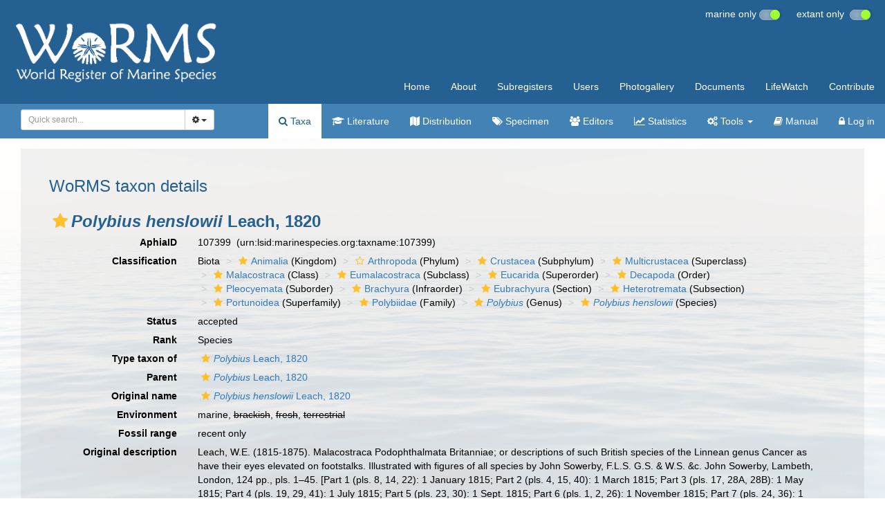

--- FILE ---
content_type: text/xml; charset=UTF-8;
request_url: https://www.marinespecies.org/aphia.php?p=gml&id[]=14310&valid[]=1&origin[]=&typelocality[]=0&frominvalididentifications[]=&id[]=3382&valid[]=1&origin[]=&typelocality[]=0&frominvalididentifications[]=
body_size: 1138
content:
<?xml version="1.0" encoding="UTF-8" ?>
	<wfs:FeatureCollection xmlns:vliz="http://www.vliz.be/gis" xmlns:obis="http://www.iobis.org/obis" xmlns:ms="http://mapserver.gis.umn.edu/mapserver" xmlns:wfs="http://www.opengis.net/wfs" xmlns:gml="http://www.opengis.net/gml" xmlns:ogc="http://www.opengis.net/ogc" xmlns:xsi="http://www.w3.org/2001/XMLSchema-instance" xsi:schemaLocation="http://www.iobis.org/obis/obis.xsd http://www.opengis.net/wfs http://schemas.opengis.net/wfs/1.0.0/WFS-basic.xsd http://mapserver.gis.umn.edu/mapserver"><gml:featureMember>
 <gml:Point srsName="http://www.opengis.net/gml/srs/epsg.xml#4326">
  <gml:coordinates>4.2,40</gml:coordinates>
  <gml:size>5</gml:size>
   <vliz:lat>40</vliz:lat>
<vliz:long>4.2</vliz:long>
<vliz:color>#990000</vliz:color>
<vliz:label>West Mediterranean</vliz:label>
</gml:Point>
</gml:featureMember>
<gml:featureMember>
 <gml:Point srsName="http://www.opengis.net/gml/srs/epsg.xml#4326">
  <gml:coordinates>12.1,37</gml:coordinates>
  <gml:size>5</gml:size>
   <vliz:lat>37</vliz:lat>
<vliz:long>12.1</vliz:long>
<vliz:color>#990000</vliz:color>
<vliz:label>Strait of Sicily</vliz:label>
</gml:Point>
</gml:featureMember>
</wfs:FeatureCollection>

--- FILE ---
content_type: text/xml; subtype=gml/3.1.1
request_url: https://geo.vliz.be/geoserver/wfs?service=WFS&version=1.1.0&request=GetFeature&typename=WoRMS%3Apoints&cql_filter=aphiaID%3D107399&resultType=hits
body_size: 289
content:
<?xml version="1.0" encoding="UTF-8"?><wfs:FeatureCollection xmlns:xs="http://www.w3.org/2001/XMLSchema" xmlns:wfs="http://www.opengis.net/wfs" xmlns:gml="http://www.opengis.net/gml" xmlns:ogc="http://www.opengis.net/ogc" xmlns:ows="http://www.opengis.net/ows" xmlns:xlink="http://www.w3.org/1999/xlink" xmlns:xsi="http://www.w3.org/2001/XMLSchema-instance" numberOfFeatures="1842" timeStamp="2026-01-21T13:20:17.749Z" xsi:schemaLocation="http://www.opengis.net/wfs http://schemas.opengis.net/wfs/1.1.0/wfs.xsd"/>